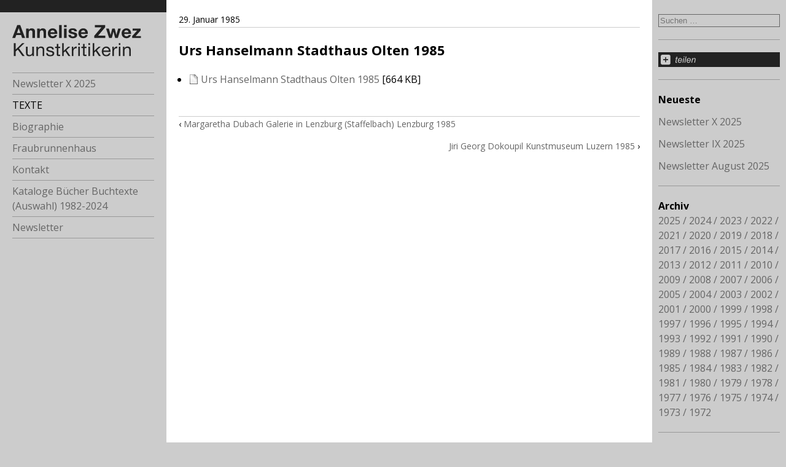

--- FILE ---
content_type: text/html; charset=UTF-8
request_url: https://annelisezwez.ch/1985/urs-hanselmann-stadthaus-olten-1985/
body_size: 7530
content:
<!DOCTYPE html>
<html lang="de">
  <head>
    <meta charset="UTF-8">
    <meta name="viewport" content="width=device-width">
    <title>Urs Hanselmann Stadthaus Olten 1985 | Annelise Zwez </title>
    <link rel="profile" href="http://gmpg.org/xfn/11">
    <link rel="pingback" href="https://annelisezwez.ch/xmlrpc.php">
      <!--[if lt IE 9]>
      <script src="https://annelisezwez.ch/wp-content/themes/annelisezwez/js/html5.js"></script>
      <![endif]-->
      <meta name='robots' content='max-image-preview:large' />
<link rel="alternate" type="application/rss+xml" title="Annelise Zwez &raquo; Feed" href="https://annelisezwez.ch/feed/" />
<link rel="alternate" type="application/rss+xml" title="Annelise Zwez &raquo; Kommentar-Feed" href="https://annelisezwez.ch/comments/feed/" />
<script type="text/javascript">
/* <![CDATA[ */
window._wpemojiSettings = {"baseUrl":"https:\/\/s.w.org\/images\/core\/emoji\/15.0.3\/72x72\/","ext":".png","svgUrl":"https:\/\/s.w.org\/images\/core\/emoji\/15.0.3\/svg\/","svgExt":".svg","source":{"concatemoji":"https:\/\/annelisezwez.ch\/wp-includes\/js\/wp-emoji-release.min.js?ver=68b891935e81d21fd7caa68328620425"}};
/*! This file is auto-generated */
!function(i,n){var o,s,e;function c(e){try{var t={supportTests:e,timestamp:(new Date).valueOf()};sessionStorage.setItem(o,JSON.stringify(t))}catch(e){}}function p(e,t,n){e.clearRect(0,0,e.canvas.width,e.canvas.height),e.fillText(t,0,0);var t=new Uint32Array(e.getImageData(0,0,e.canvas.width,e.canvas.height).data),r=(e.clearRect(0,0,e.canvas.width,e.canvas.height),e.fillText(n,0,0),new Uint32Array(e.getImageData(0,0,e.canvas.width,e.canvas.height).data));return t.every(function(e,t){return e===r[t]})}function u(e,t,n){switch(t){case"flag":return n(e,"\ud83c\udff3\ufe0f\u200d\u26a7\ufe0f","\ud83c\udff3\ufe0f\u200b\u26a7\ufe0f")?!1:!n(e,"\ud83c\uddfa\ud83c\uddf3","\ud83c\uddfa\u200b\ud83c\uddf3")&&!n(e,"\ud83c\udff4\udb40\udc67\udb40\udc62\udb40\udc65\udb40\udc6e\udb40\udc67\udb40\udc7f","\ud83c\udff4\u200b\udb40\udc67\u200b\udb40\udc62\u200b\udb40\udc65\u200b\udb40\udc6e\u200b\udb40\udc67\u200b\udb40\udc7f");case"emoji":return!n(e,"\ud83d\udc26\u200d\u2b1b","\ud83d\udc26\u200b\u2b1b")}return!1}function f(e,t,n){var r="undefined"!=typeof WorkerGlobalScope&&self instanceof WorkerGlobalScope?new OffscreenCanvas(300,150):i.createElement("canvas"),a=r.getContext("2d",{willReadFrequently:!0}),o=(a.textBaseline="top",a.font="600 32px Arial",{});return e.forEach(function(e){o[e]=t(a,e,n)}),o}function t(e){var t=i.createElement("script");t.src=e,t.defer=!0,i.head.appendChild(t)}"undefined"!=typeof Promise&&(o="wpEmojiSettingsSupports",s=["flag","emoji"],n.supports={everything:!0,everythingExceptFlag:!0},e=new Promise(function(e){i.addEventListener("DOMContentLoaded",e,{once:!0})}),new Promise(function(t){var n=function(){try{var e=JSON.parse(sessionStorage.getItem(o));if("object"==typeof e&&"number"==typeof e.timestamp&&(new Date).valueOf()<e.timestamp+604800&&"object"==typeof e.supportTests)return e.supportTests}catch(e){}return null}();if(!n){if("undefined"!=typeof Worker&&"undefined"!=typeof OffscreenCanvas&&"undefined"!=typeof URL&&URL.createObjectURL&&"undefined"!=typeof Blob)try{var e="postMessage("+f.toString()+"("+[JSON.stringify(s),u.toString(),p.toString()].join(",")+"));",r=new Blob([e],{type:"text/javascript"}),a=new Worker(URL.createObjectURL(r),{name:"wpTestEmojiSupports"});return void(a.onmessage=function(e){c(n=e.data),a.terminate(),t(n)})}catch(e){}c(n=f(s,u,p))}t(n)}).then(function(e){for(var t in e)n.supports[t]=e[t],n.supports.everything=n.supports.everything&&n.supports[t],"flag"!==t&&(n.supports.everythingExceptFlag=n.supports.everythingExceptFlag&&n.supports[t]);n.supports.everythingExceptFlag=n.supports.everythingExceptFlag&&!n.supports.flag,n.DOMReady=!1,n.readyCallback=function(){n.DOMReady=!0}}).then(function(){return e}).then(function(){var e;n.supports.everything||(n.readyCallback(),(e=n.source||{}).concatemoji?t(e.concatemoji):e.wpemoji&&e.twemoji&&(t(e.twemoji),t(e.wpemoji)))}))}((window,document),window._wpemojiSettings);
/* ]]> */
</script>
<link rel='stylesheet' id='mci-footnotes-jquery-tooltips-pagelayout-none-css' href='https://annelisezwez.ch/wp-content/plugins/footnotes/css/footnotes-jqttbrpl0.min.css?ver=2.7.3' type='text/css' media='all' />
<style id='wp-emoji-styles-inline-css' type='text/css'>

	img.wp-smiley, img.emoji {
		display: inline !important;
		border: none !important;
		box-shadow: none !important;
		height: 1em !important;
		width: 1em !important;
		margin: 0 0.07em !important;
		vertical-align: -0.1em !important;
		background: none !important;
		padding: 0 !important;
	}
</style>
<link rel='stylesheet' id='wp-block-library-css' href='https://annelisezwez.ch/wp-includes/css/dist/block-library/style.min.css?ver=68b891935e81d21fd7caa68328620425' type='text/css' media='all' />
<style id='classic-theme-styles-inline-css' type='text/css'>
/*! This file is auto-generated */
.wp-block-button__link{color:#fff;background-color:#32373c;border-radius:9999px;box-shadow:none;text-decoration:none;padding:calc(.667em + 2px) calc(1.333em + 2px);font-size:1.125em}.wp-block-file__button{background:#32373c;color:#fff;text-decoration:none}
</style>
<style id='global-styles-inline-css' type='text/css'>
:root{--wp--preset--aspect-ratio--square: 1;--wp--preset--aspect-ratio--4-3: 4/3;--wp--preset--aspect-ratio--3-4: 3/4;--wp--preset--aspect-ratio--3-2: 3/2;--wp--preset--aspect-ratio--2-3: 2/3;--wp--preset--aspect-ratio--16-9: 16/9;--wp--preset--aspect-ratio--9-16: 9/16;--wp--preset--color--black: #000000;--wp--preset--color--cyan-bluish-gray: #abb8c3;--wp--preset--color--white: #ffffff;--wp--preset--color--pale-pink: #f78da7;--wp--preset--color--vivid-red: #cf2e2e;--wp--preset--color--luminous-vivid-orange: #ff6900;--wp--preset--color--luminous-vivid-amber: #fcb900;--wp--preset--color--light-green-cyan: #7bdcb5;--wp--preset--color--vivid-green-cyan: #00d084;--wp--preset--color--pale-cyan-blue: #8ed1fc;--wp--preset--color--vivid-cyan-blue: #0693e3;--wp--preset--color--vivid-purple: #9b51e0;--wp--preset--gradient--vivid-cyan-blue-to-vivid-purple: linear-gradient(135deg,rgba(6,147,227,1) 0%,rgb(155,81,224) 100%);--wp--preset--gradient--light-green-cyan-to-vivid-green-cyan: linear-gradient(135deg,rgb(122,220,180) 0%,rgb(0,208,130) 100%);--wp--preset--gradient--luminous-vivid-amber-to-luminous-vivid-orange: linear-gradient(135deg,rgba(252,185,0,1) 0%,rgba(255,105,0,1) 100%);--wp--preset--gradient--luminous-vivid-orange-to-vivid-red: linear-gradient(135deg,rgba(255,105,0,1) 0%,rgb(207,46,46) 100%);--wp--preset--gradient--very-light-gray-to-cyan-bluish-gray: linear-gradient(135deg,rgb(238,238,238) 0%,rgb(169,184,195) 100%);--wp--preset--gradient--cool-to-warm-spectrum: linear-gradient(135deg,rgb(74,234,220) 0%,rgb(151,120,209) 20%,rgb(207,42,186) 40%,rgb(238,44,130) 60%,rgb(251,105,98) 80%,rgb(254,248,76) 100%);--wp--preset--gradient--blush-light-purple: linear-gradient(135deg,rgb(255,206,236) 0%,rgb(152,150,240) 100%);--wp--preset--gradient--blush-bordeaux: linear-gradient(135deg,rgb(254,205,165) 0%,rgb(254,45,45) 50%,rgb(107,0,62) 100%);--wp--preset--gradient--luminous-dusk: linear-gradient(135deg,rgb(255,203,112) 0%,rgb(199,81,192) 50%,rgb(65,88,208) 100%);--wp--preset--gradient--pale-ocean: linear-gradient(135deg,rgb(255,245,203) 0%,rgb(182,227,212) 50%,rgb(51,167,181) 100%);--wp--preset--gradient--electric-grass: linear-gradient(135deg,rgb(202,248,128) 0%,rgb(113,206,126) 100%);--wp--preset--gradient--midnight: linear-gradient(135deg,rgb(2,3,129) 0%,rgb(40,116,252) 100%);--wp--preset--font-size--small: 13px;--wp--preset--font-size--medium: 20px;--wp--preset--font-size--large: 36px;--wp--preset--font-size--x-large: 42px;--wp--preset--spacing--20: 0.44rem;--wp--preset--spacing--30: 0.67rem;--wp--preset--spacing--40: 1rem;--wp--preset--spacing--50: 1.5rem;--wp--preset--spacing--60: 2.25rem;--wp--preset--spacing--70: 3.38rem;--wp--preset--spacing--80: 5.06rem;--wp--preset--shadow--natural: 6px 6px 9px rgba(0, 0, 0, 0.2);--wp--preset--shadow--deep: 12px 12px 50px rgba(0, 0, 0, 0.4);--wp--preset--shadow--sharp: 6px 6px 0px rgba(0, 0, 0, 0.2);--wp--preset--shadow--outlined: 6px 6px 0px -3px rgba(255, 255, 255, 1), 6px 6px rgba(0, 0, 0, 1);--wp--preset--shadow--crisp: 6px 6px 0px rgba(0, 0, 0, 1);}:where(.is-layout-flex){gap: 0.5em;}:where(.is-layout-grid){gap: 0.5em;}body .is-layout-flex{display: flex;}.is-layout-flex{flex-wrap: wrap;align-items: center;}.is-layout-flex > :is(*, div){margin: 0;}body .is-layout-grid{display: grid;}.is-layout-grid > :is(*, div){margin: 0;}:where(.wp-block-columns.is-layout-flex){gap: 2em;}:where(.wp-block-columns.is-layout-grid){gap: 2em;}:where(.wp-block-post-template.is-layout-flex){gap: 1.25em;}:where(.wp-block-post-template.is-layout-grid){gap: 1.25em;}.has-black-color{color: var(--wp--preset--color--black) !important;}.has-cyan-bluish-gray-color{color: var(--wp--preset--color--cyan-bluish-gray) !important;}.has-white-color{color: var(--wp--preset--color--white) !important;}.has-pale-pink-color{color: var(--wp--preset--color--pale-pink) !important;}.has-vivid-red-color{color: var(--wp--preset--color--vivid-red) !important;}.has-luminous-vivid-orange-color{color: var(--wp--preset--color--luminous-vivid-orange) !important;}.has-luminous-vivid-amber-color{color: var(--wp--preset--color--luminous-vivid-amber) !important;}.has-light-green-cyan-color{color: var(--wp--preset--color--light-green-cyan) !important;}.has-vivid-green-cyan-color{color: var(--wp--preset--color--vivid-green-cyan) !important;}.has-pale-cyan-blue-color{color: var(--wp--preset--color--pale-cyan-blue) !important;}.has-vivid-cyan-blue-color{color: var(--wp--preset--color--vivid-cyan-blue) !important;}.has-vivid-purple-color{color: var(--wp--preset--color--vivid-purple) !important;}.has-black-background-color{background-color: var(--wp--preset--color--black) !important;}.has-cyan-bluish-gray-background-color{background-color: var(--wp--preset--color--cyan-bluish-gray) !important;}.has-white-background-color{background-color: var(--wp--preset--color--white) !important;}.has-pale-pink-background-color{background-color: var(--wp--preset--color--pale-pink) !important;}.has-vivid-red-background-color{background-color: var(--wp--preset--color--vivid-red) !important;}.has-luminous-vivid-orange-background-color{background-color: var(--wp--preset--color--luminous-vivid-orange) !important;}.has-luminous-vivid-amber-background-color{background-color: var(--wp--preset--color--luminous-vivid-amber) !important;}.has-light-green-cyan-background-color{background-color: var(--wp--preset--color--light-green-cyan) !important;}.has-vivid-green-cyan-background-color{background-color: var(--wp--preset--color--vivid-green-cyan) !important;}.has-pale-cyan-blue-background-color{background-color: var(--wp--preset--color--pale-cyan-blue) !important;}.has-vivid-cyan-blue-background-color{background-color: var(--wp--preset--color--vivid-cyan-blue) !important;}.has-vivid-purple-background-color{background-color: var(--wp--preset--color--vivid-purple) !important;}.has-black-border-color{border-color: var(--wp--preset--color--black) !important;}.has-cyan-bluish-gray-border-color{border-color: var(--wp--preset--color--cyan-bluish-gray) !important;}.has-white-border-color{border-color: var(--wp--preset--color--white) !important;}.has-pale-pink-border-color{border-color: var(--wp--preset--color--pale-pink) !important;}.has-vivid-red-border-color{border-color: var(--wp--preset--color--vivid-red) !important;}.has-luminous-vivid-orange-border-color{border-color: var(--wp--preset--color--luminous-vivid-orange) !important;}.has-luminous-vivid-amber-border-color{border-color: var(--wp--preset--color--luminous-vivid-amber) !important;}.has-light-green-cyan-border-color{border-color: var(--wp--preset--color--light-green-cyan) !important;}.has-vivid-green-cyan-border-color{border-color: var(--wp--preset--color--vivid-green-cyan) !important;}.has-pale-cyan-blue-border-color{border-color: var(--wp--preset--color--pale-cyan-blue) !important;}.has-vivid-cyan-blue-border-color{border-color: var(--wp--preset--color--vivid-cyan-blue) !important;}.has-vivid-purple-border-color{border-color: var(--wp--preset--color--vivid-purple) !important;}.has-vivid-cyan-blue-to-vivid-purple-gradient-background{background: var(--wp--preset--gradient--vivid-cyan-blue-to-vivid-purple) !important;}.has-light-green-cyan-to-vivid-green-cyan-gradient-background{background: var(--wp--preset--gradient--light-green-cyan-to-vivid-green-cyan) !important;}.has-luminous-vivid-amber-to-luminous-vivid-orange-gradient-background{background: var(--wp--preset--gradient--luminous-vivid-amber-to-luminous-vivid-orange) !important;}.has-luminous-vivid-orange-to-vivid-red-gradient-background{background: var(--wp--preset--gradient--luminous-vivid-orange-to-vivid-red) !important;}.has-very-light-gray-to-cyan-bluish-gray-gradient-background{background: var(--wp--preset--gradient--very-light-gray-to-cyan-bluish-gray) !important;}.has-cool-to-warm-spectrum-gradient-background{background: var(--wp--preset--gradient--cool-to-warm-spectrum) !important;}.has-blush-light-purple-gradient-background{background: var(--wp--preset--gradient--blush-light-purple) !important;}.has-blush-bordeaux-gradient-background{background: var(--wp--preset--gradient--blush-bordeaux) !important;}.has-luminous-dusk-gradient-background{background: var(--wp--preset--gradient--luminous-dusk) !important;}.has-pale-ocean-gradient-background{background: var(--wp--preset--gradient--pale-ocean) !important;}.has-electric-grass-gradient-background{background: var(--wp--preset--gradient--electric-grass) !important;}.has-midnight-gradient-background{background: var(--wp--preset--gradient--midnight) !important;}.has-small-font-size{font-size: var(--wp--preset--font-size--small) !important;}.has-medium-font-size{font-size: var(--wp--preset--font-size--medium) !important;}.has-large-font-size{font-size: var(--wp--preset--font-size--large) !important;}.has-x-large-font-size{font-size: var(--wp--preset--font-size--x-large) !important;}
:where(.wp-block-post-template.is-layout-flex){gap: 1.25em;}:where(.wp-block-post-template.is-layout-grid){gap: 1.25em;}
:where(.wp-block-columns.is-layout-flex){gap: 2em;}:where(.wp-block-columns.is-layout-grid){gap: 2em;}
:root :where(.wp-block-pullquote){font-size: 1.5em;line-height: 1.6;}
</style>
<link rel='stylesheet' id='responsive-lightbox-prettyphoto-css' href='https://annelisezwez.ch/wp-content/plugins/responsive-lightbox/assets/prettyphoto/prettyPhoto.min.css?ver=3.1.6' type='text/css' media='all' />
<link rel='stylesheet' id='annelisezwez-style-css' href='https://annelisezwez.ch/wp-content/themes/annelisezwez/main.css?ver=68b891935e81d21fd7caa68328620425' type='text/css' media='all' />
<link rel='stylesheet' id='annelisezwez-iconfont-css' href='https://annelisezwez.ch/wp-content/themes/annelisezwez/css/gff.css?ver=68b891935e81d21fd7caa68328620425' type='text/css' media='all' />
<link rel='stylesheet' id='annelisezwez-iconfont-animation-css' href='https://annelisezwez.ch/wp-content/themes/annelisezwez/css/animation.css?ver=68b891935e81d21fd7caa68328620425' type='text/css' media='all' />
<link rel='stylesheet' id='newsletter-css' href='https://annelisezwez.ch/wp-content/plugins/newsletter/style.css?ver=9.0.7' type='text/css' media='all' />
<script type="text/javascript" src="https://annelisezwez.ch/wp-includes/js/jquery/jquery.min.js?ver=3.7.1" id="jquery-core-js"></script>
<script type="text/javascript" src="https://annelisezwez.ch/wp-includes/js/jquery/jquery-migrate.min.js?ver=3.4.1" id="jquery-migrate-js"></script>
<script type="text/javascript" src="https://annelisezwez.ch/wp-content/plugins/footnotes/js/jquery.tools.min.js?ver=1.2.7.redacted.2" id="mci-footnotes-jquery-tools-js"></script>
<script type="text/javascript" src="https://annelisezwez.ch/wp-content/plugins/responsive-lightbox/assets/infinitescroll/infinite-scroll.pkgd.min.js?ver=4.0.1" id="responsive-lightbox-infinite-scroll-js"></script>
<link rel="https://api.w.org/" href="https://annelisezwez.ch/wp-json/" /><link rel="alternate" title="JSON" type="application/json" href="https://annelisezwez.ch/wp-json/wp/v2/posts/3113" /><link rel="EditURI" type="application/rsd+xml" title="RSD" href="https://annelisezwez.ch/xmlrpc.php?rsd" />

<link rel="canonical" href="https://annelisezwez.ch/1985/urs-hanselmann-stadthaus-olten-1985/" />
<link rel='shortlink' href='https://annelisezwez.ch/?p=3113' />
<link rel="alternate" title="oEmbed (JSON)" type="application/json+oembed" href="https://annelisezwez.ch/wp-json/oembed/1.0/embed?url=https%3A%2F%2Fannelisezwez.ch%2F1985%2Furs-hanselmann-stadthaus-olten-1985%2F" />
<link rel="alternate" title="oEmbed (XML)" type="text/xml+oembed" href="https://annelisezwez.ch/wp-json/oembed/1.0/embed?url=https%3A%2F%2Fannelisezwez.ch%2F1985%2Furs-hanselmann-stadthaus-olten-1985%2F&#038;format=xml" />
		<style type="text/css" id="wp-custom-css">
			div.tnp-subscription, form.tnp-subscription, form.tnp-profile {
	max-width: inherit;
}
		</style>
		
<style type="text/css" media="all">
.footnotes_reference_container {margin-top: 24px !important; margin-bottom: 0px !important;}
.footnote_container_prepare > p {border-bottom: 1px solid #aaaaaa !important;}
.footnote_tooltip { font-size: 13px !important; color: #000000 !important; background-color: #ffffff !important; border-width: 1px !important; border-style: solid !important; border-color: #cccc99 !important; -webkit-box-shadow: 2px 2px 11px #666666; -moz-box-shadow: 2px 2px 11px #666666; box-shadow: 2px 2px 11px #666666; max-width: 450px !important;}


</style>
  </head>

  <body class="post-template-default single single-post postid-3113 single-format-standard">


    <div id="page">

        <div id="column-navigation">
            <a id="logo-home" href="https://annelisezwez.ch/" rel="home">
                <img src="https://annelisezwez.ch/wp-content/themes/annelisezwez/images/Logo.svg"/>
            </a>

            <div class="menu-toggle-search-widget">
                <i class="icon-menu-1 menu-toggle"></i>
                <form role="search" method="get" class="search-form" action="https://annelisezwez.ch/">
				<label>
					<span class="screen-reader-text">Suche nach:</span>
					<input type="search" class="search-field" placeholder="Suchen …" value="" name="s" />
				</label>
				<input type="submit" class="search-submit" value="Suchen" />
			</form>            </div>

            <nav>
                <div class="menu-hauptmenue-container"><ul id="menu-hauptmenue" class="nav-menu"><li id="menu-item-29" class="menu-item menu-item-type-post_type menu-item-object-page menu-item-home menu-item-29"><a href="https://annelisezwez.ch/">Newsletter X 2025</a></li>
<li id="menu-item-31" class="menu-item menu-item-type-post_type menu-item-object-page current_page_parent menu-item-31"><a href="https://annelisezwez.ch/texte/">TEXTE</a></li>
<li id="menu-item-34" class="menu-item menu-item-type-post_type menu-item-object-page menu-item-has-children menu-item-34"><a href="https://annelisezwez.ch/biographie/">Biographie</a>
<ul class="sub-menu">
	<li id="menu-item-2320" class="menu-item menu-item-type-post_type menu-item-object-page menu-item-2320"><a href="https://annelisezwez.ch/biographie/eckdaten-beruflich/">Eckdaten beruflich</a></li>
	<li id="menu-item-2329" class="menu-item menu-item-type-post_type menu-item-object-page menu-item-2329"><a href="https://annelisezwez.ch/biographie/die-kunstkritikerin/">Die Kunstkritikerin</a></li>
	<li id="menu-item-2376" class="menu-item menu-item-type-post_type menu-item-object-page menu-item-2376"><a href="https://annelisezwez.ch/biographie/der-lauf-des-lebens/">Der Lauf des Lebens</a></li>
</ul>
</li>
<li id="menu-item-4564" class="menu-item menu-item-type-post_type menu-item-object-page menu-item-has-children menu-item-4564"><a href="https://annelisezwez.ch/fraubrunnenhaus/">Fraubrunnenhaus</a>
<ul class="sub-menu">
	<li id="menu-item-2339" class="menu-item menu-item-type-post_type menu-item-object-page menu-item-2339"><a href="https://annelisezwez.ch/fraubrunnenhaus/pfahlbaumuseum/">Pfahlbaumuseum</a></li>
	<li id="menu-item-12392" class="menu-item menu-item-type-post_type menu-item-object-page menu-item-12392"><a href="https://annelisezwez.ch/fraubrunnenhaus/fuehrung-durch-das-museum/">Führung durch das Museum</a></li>
	<li id="menu-item-2349" class="menu-item menu-item-type-post_type menu-item-object-page menu-item-2349"><a href="https://annelisezwez.ch/fraubrunnenhaus/bewohnerinnen/">BewohnerInnen vom 15. zum 21. Jahrhundert</a></li>
</ul>
</li>
<li id="menu-item-4926" class="menu-item menu-item-type-post_type menu-item-object-page menu-item-4926"><a href="https://annelisezwez.ch/kontakt/">Kontakt</a></li>
<li id="menu-item-7652" class="menu-item menu-item-type-post_type menu-item-object-page menu-item-7652"><a href="https://annelisezwez.ch/kataloge-buecher-buchtexte-auswahl-1982-2021/">Kataloge Bücher Buchtexte (Auswahl) 1982-2024</a></li>
<li id="menu-item-11784" class="menu-item menu-item-type-post_type menu-item-object-page menu-item-11784"><a href="https://annelisezwez.ch/newsletter/">Newsletter</a></li>
</ul></div>            </nav>

            <div id="widgets-A">
    <aside id="azw_addthis_widget-3" class="widget widget_azw_addthis_widget">    <!-- AddThis Button BEGIN -->
    <a class="addthis_button"
       href="//www.addthis.com/bookmark.php?v=250&amp;pubid=ra-54b435997c48ffa6"><img
            src="https://annelisezwez.ch/wp-content/plugins/azw/share.svg" alt="Bookmark and Share" style="border:0"
            height="30" width="250"></a>
    <script tabindex="1000" type="text/javascript"
            src="//s7.addthis.com/js/250/addthis_widget.js#pubid=ra-54b435997c48ffa6"></script>
    <!-- AddThis Button END -->
    </aside>
		<aside id="recent-posts-4" class="widget widget_recent_entries">
		<h1 class="widget-title">Neueste</h1>
		<ul>
											<li>
					<a href="https://annelisezwez.ch/2025/newsletter-x-2025/">Newsletter X 2025</a>
									</li>
											<li>
					<a href="https://annelisezwez.ch/2025/newsletter-ix-2025/">Newsletter IX 2025</a>
									</li>
											<li>
					<a href="https://annelisezwez.ch/2025/newsletter-august-2025/">Newsletter August 2025</a>
									</li>
					</ul>

		</aside><aside id="annual_archive_widget-3" class="widget Annual_Archive_Widget"><h1 class="widget-title">Archiv</h1>		<ul>
			<li><a href='https://annelisezwez.ch/2025/'>2025</a></li>
	<li><a href='https://annelisezwez.ch/2024/'>2024</a></li>
	<li><a href='https://annelisezwez.ch/2023/'>2023</a></li>
	<li><a href='https://annelisezwez.ch/2022/'>2022</a></li>
	<li><a href='https://annelisezwez.ch/2021/'>2021</a></li>
	<li><a href='https://annelisezwez.ch/2020/'>2020</a></li>
	<li><a href='https://annelisezwez.ch/2019/'>2019</a></li>
	<li><a href='https://annelisezwez.ch/2018/'>2018</a></li>
	<li><a href='https://annelisezwez.ch/2017/'>2017</a></li>
	<li><a href='https://annelisezwez.ch/2016/'>2016</a></li>
	<li><a href='https://annelisezwez.ch/2015/'>2015</a></li>
	<li><a href='https://annelisezwez.ch/2014/'>2014</a></li>
	<li><a href='https://annelisezwez.ch/2013/'>2013</a></li>
	<li><a href='https://annelisezwez.ch/2012/'>2012</a></li>
	<li><a href='https://annelisezwez.ch/2011/'>2011</a></li>
	<li><a href='https://annelisezwez.ch/2010/'>2010</a></li>
	<li><a href='https://annelisezwez.ch/2009/'>2009</a></li>
	<li><a href='https://annelisezwez.ch/2008/'>2008</a></li>
	<li><a href='https://annelisezwez.ch/2007/'>2007</a></li>
	<li><a href='https://annelisezwez.ch/2006/'>2006</a></li>
	<li><a href='https://annelisezwez.ch/2005/'>2005</a></li>
	<li><a href='https://annelisezwez.ch/2004/'>2004</a></li>
	<li><a href='https://annelisezwez.ch/2003/'>2003</a></li>
	<li><a href='https://annelisezwez.ch/2002/'>2002</a></li>
	<li><a href='https://annelisezwez.ch/2001/'>2001</a></li>
	<li><a href='https://annelisezwez.ch/2000/'>2000</a></li>
	<li><a href='https://annelisezwez.ch/1999/'>1999</a></li>
	<li><a href='https://annelisezwez.ch/1998/'>1998</a></li>
	<li><a href='https://annelisezwez.ch/1997/'>1997</a></li>
	<li><a href='https://annelisezwez.ch/1996/'>1996</a></li>
	<li><a href='https://annelisezwez.ch/1995/'>1995</a></li>
	<li><a href='https://annelisezwez.ch/1994/'>1994</a></li>
	<li><a href='https://annelisezwez.ch/1993/'>1993</a></li>
	<li><a href='https://annelisezwez.ch/1992/'>1992</a></li>
	<li><a href='https://annelisezwez.ch/1991/'>1991</a></li>
	<li><a href='https://annelisezwez.ch/1990/'>1990</a></li>
	<li><a href='https://annelisezwez.ch/1989/'>1989</a></li>
	<li><a href='https://annelisezwez.ch/1988/'>1988</a></li>
	<li><a href='https://annelisezwez.ch/1987/'>1987</a></li>
	<li><a href='https://annelisezwez.ch/1986/'>1986</a></li>
	<li><a href='https://annelisezwez.ch/1985/'>1985</a></li>
	<li><a href='https://annelisezwez.ch/1984/'>1984</a></li>
	<li><a href='https://annelisezwez.ch/1983/'>1983</a></li>
	<li><a href='https://annelisezwez.ch/1982/'>1982</a></li>
	<li><a href='https://annelisezwez.ch/1981/'>1981</a></li>
	<li><a href='https://annelisezwez.ch/1980/'>1980</a></li>
	<li><a href='https://annelisezwez.ch/1979/'>1979</a></li>
	<li><a href='https://annelisezwez.ch/1978/'>1978</a></li>
	<li><a href='https://annelisezwez.ch/1977/'>1977</a></li>
	<li><a href='https://annelisezwez.ch/1976/'>1976</a></li>
	<li><a href='https://annelisezwez.ch/1975/'>1975</a></li>
	<li><a href='https://annelisezwez.ch/1974/'>1974</a></li>
	<li><a href='https://annelisezwez.ch/1973/'>1973</a></li>
	<li><a href='https://annelisezwez.ch/1972/'>1972</a></li>
		</ul>
		</aside><aside id="picks_widget-4" class="widget widget_picks_widget"><h1 class="widget-title">Herausgegriffen</h1><ul><li><a href="https://annelisezwez.ch?s=Daniel+Spoerri" title="Daniel Spoerri">Daniel Spoerri</a></li><li><a href="https://annelisezwez.ch?s=Marina+Abramovic" title="Marina Abramovic">Marina Abramovic</a></li><li><a href="https://annelisezwez.ch?s=Ren%C3%A9+Z%C3%A4ch" title="René Zäch">René Zäch</a></li><li><a href="https://annelisezwez.ch?s=Magdalena+Abakanowicz" title="Magdalena Abakanowicz">Magdalena Abakanowicz</a></li><li><a href="https://annelisezwez.ch?s=Roman+Signer" title="Signer Roman">Signer Roman</a></li></ul></aside></div>

        </div>

        <div id="column-content">

            
    <article id="post-3113" class="post-3113 post type-post status-publish format-standard hentry category-allgemein">
        <header class="entry-header">
            <p class="entry-date"><time datetime="1985-01-29T00:00:00+01:00">29. Januar 1985</time></p>        </header>

        <div class="entry-content">
            <h1>Urs Hanselmann Stadthaus Olten 1985</h1>
        <ul>
                                    <li><a href="https://annelisezwez.ch/wp-content/uploads/Urs_Hanselmann_Stadthaus_Olten_1985.pdf" target="_blank" class="file">Urs Hanselmann Stadthaus Olten 1985</a> [664 KB]</li>
                        </li>
                            </ul>
    
            <div class="post-hopper">
            <div class="post-prev">&lsaquo; <a href="https://annelisezwez.ch/1985/margaretha-dubach-lenzburg-1985/" rel="prev">Margaretha Dubach Galerie in Lenzburg (Staffelbach) Lenzburg 1985</a></div>
            <div class="post-next"><a href="https://annelisezwez.ch/1985/jiri-georg-dokoupil-luzern-1985/" rel="next">Jiri Georg Dokoupil Kunstmuseum Luzern 1985</a> &rsaquo;</div>
        </div>
    
        </div>
    </article>

        </div>

        <div id="column-aside">
            <aside id="search-3" class="widget widget_search"><form role="search" method="get" class="search-form" action="https://annelisezwez.ch/">
				<label>
					<span class="screen-reader-text">Suche nach:</span>
					<input type="search" class="search-field" placeholder="Suchen …" value="" name="s" />
				</label>
				<input type="submit" class="search-submit" value="Suchen" />
			</form></aside><aside id="azw_addthis_widget-2" class="widget widget_azw_addthis_widget">    <!-- AddThis Button BEGIN -->
    <a class="addthis_button"
       href="//www.addthis.com/bookmark.php?v=250&amp;pubid=ra-54b435997c48ffa6"><img
            src="https://annelisezwez.ch/wp-content/plugins/azw/share.svg" alt="Bookmark and Share" style="border:0"
            height="30" width="250"></a>
    <script tabindex="1000" type="text/javascript"
            src="//s7.addthis.com/js/250/addthis_widget.js#pubid=ra-54b435997c48ffa6"></script>
    <!-- AddThis Button END -->
    </aside>
		<aside id="recent-posts-3" class="widget widget_recent_entries">
		<h1 class="widget-title">Neueste</h1>
		<ul>
											<li>
					<a href="https://annelisezwez.ch/2025/newsletter-x-2025/">Newsletter X 2025</a>
									</li>
											<li>
					<a href="https://annelisezwez.ch/2025/newsletter-ix-2025/">Newsletter IX 2025</a>
									</li>
											<li>
					<a href="https://annelisezwez.ch/2025/newsletter-august-2025/">Newsletter August 2025</a>
									</li>
					</ul>

		</aside><aside id="annual_archive_widget-2" class="widget Annual_Archive_Widget"><h1 class="widget-title">Archiv</h1>		<ul>
			<li><a href='https://annelisezwez.ch/2025/'>2025</a></li>
	<li><a href='https://annelisezwez.ch/2024/'>2024</a></li>
	<li><a href='https://annelisezwez.ch/2023/'>2023</a></li>
	<li><a href='https://annelisezwez.ch/2022/'>2022</a></li>
	<li><a href='https://annelisezwez.ch/2021/'>2021</a></li>
	<li><a href='https://annelisezwez.ch/2020/'>2020</a></li>
	<li><a href='https://annelisezwez.ch/2019/'>2019</a></li>
	<li><a href='https://annelisezwez.ch/2018/'>2018</a></li>
	<li><a href='https://annelisezwez.ch/2017/'>2017</a></li>
	<li><a href='https://annelisezwez.ch/2016/'>2016</a></li>
	<li><a href='https://annelisezwez.ch/2015/'>2015</a></li>
	<li><a href='https://annelisezwez.ch/2014/'>2014</a></li>
	<li><a href='https://annelisezwez.ch/2013/'>2013</a></li>
	<li><a href='https://annelisezwez.ch/2012/'>2012</a></li>
	<li><a href='https://annelisezwez.ch/2011/'>2011</a></li>
	<li><a href='https://annelisezwez.ch/2010/'>2010</a></li>
	<li><a href='https://annelisezwez.ch/2009/'>2009</a></li>
	<li><a href='https://annelisezwez.ch/2008/'>2008</a></li>
	<li><a href='https://annelisezwez.ch/2007/'>2007</a></li>
	<li><a href='https://annelisezwez.ch/2006/'>2006</a></li>
	<li><a href='https://annelisezwez.ch/2005/'>2005</a></li>
	<li><a href='https://annelisezwez.ch/2004/'>2004</a></li>
	<li><a href='https://annelisezwez.ch/2003/'>2003</a></li>
	<li><a href='https://annelisezwez.ch/2002/'>2002</a></li>
	<li><a href='https://annelisezwez.ch/2001/'>2001</a></li>
	<li><a href='https://annelisezwez.ch/2000/'>2000</a></li>
	<li><a href='https://annelisezwez.ch/1999/'>1999</a></li>
	<li><a href='https://annelisezwez.ch/1998/'>1998</a></li>
	<li><a href='https://annelisezwez.ch/1997/'>1997</a></li>
	<li><a href='https://annelisezwez.ch/1996/'>1996</a></li>
	<li><a href='https://annelisezwez.ch/1995/'>1995</a></li>
	<li><a href='https://annelisezwez.ch/1994/'>1994</a></li>
	<li><a href='https://annelisezwez.ch/1993/'>1993</a></li>
	<li><a href='https://annelisezwez.ch/1992/'>1992</a></li>
	<li><a href='https://annelisezwez.ch/1991/'>1991</a></li>
	<li><a href='https://annelisezwez.ch/1990/'>1990</a></li>
	<li><a href='https://annelisezwez.ch/1989/'>1989</a></li>
	<li><a href='https://annelisezwez.ch/1988/'>1988</a></li>
	<li><a href='https://annelisezwez.ch/1987/'>1987</a></li>
	<li><a href='https://annelisezwez.ch/1986/'>1986</a></li>
	<li><a href='https://annelisezwez.ch/1985/'>1985</a></li>
	<li><a href='https://annelisezwez.ch/1984/'>1984</a></li>
	<li><a href='https://annelisezwez.ch/1983/'>1983</a></li>
	<li><a href='https://annelisezwez.ch/1982/'>1982</a></li>
	<li><a href='https://annelisezwez.ch/1981/'>1981</a></li>
	<li><a href='https://annelisezwez.ch/1980/'>1980</a></li>
	<li><a href='https://annelisezwez.ch/1979/'>1979</a></li>
	<li><a href='https://annelisezwez.ch/1978/'>1978</a></li>
	<li><a href='https://annelisezwez.ch/1977/'>1977</a></li>
	<li><a href='https://annelisezwez.ch/1976/'>1976</a></li>
	<li><a href='https://annelisezwez.ch/1975/'>1975</a></li>
	<li><a href='https://annelisezwez.ch/1974/'>1974</a></li>
	<li><a href='https://annelisezwez.ch/1973/'>1973</a></li>
	<li><a href='https://annelisezwez.ch/1972/'>1972</a></li>
		</ul>
		</aside><aside id="picks_widget-3" class="widget widget_picks_widget"><h1 class="widget-title">Herausgegriffen</h1><ul><li><a href="https://annelisezwez.ch?s=Daniel+Spoerri" title="Daniel Spoerri">Daniel Spoerri</a></li><li><a href="https://annelisezwez.ch?s=Marina+Abramovic" title="Marina Abramovic">Marina Abramovic</a></li><li><a href="https://annelisezwez.ch?s=Ren%C3%A9+Z%C3%A4ch" title="René Zäch">René Zäch</a></li><li><a href="https://annelisezwez.ch?s=Magdalena+Abakanowicz" title="Magdalena Abakanowicz">Magdalena Abakanowicz</a></li><li><a href="https://annelisezwez.ch?s=Roman+Signer" title="Signer Roman">Signer Roman</a></li></ul></aside>    </div><!-- #secondary -->

    </div>

    <div id="mobile-footer">
            <!-- AddThis Button BEGIN -->
    <a class="addthis_button"
       href="//www.addthis.com/bookmark.php?v=250&amp;pubid=ra-54b435997c48ffa6"><img
            src="https://annelisezwez.ch/wp-content/plugins/azw/share.svg" alt="Bookmark and Share" style="border:0"
            height="30" width="250"></a>
    <script tabindex="1000" type="text/javascript"
            src="//s7.addthis.com/js/250/addthis_widget.js#pubid=ra-54b435997c48ffa6"></script>
    <!-- AddThis Button END -->
        </div>

    <script>
        (function (i, s, o, g, r, a, m) {
            i['GoogleAnalyticsObject'] = r;
            i[r] = i[r] || function () {
                (i[r].q = i[r].q || []).push(arguments)
            }, i[r].l = 1 * new Date();
            a = s.createElement(o),
                m = s.getElementsByTagName(o)[0];
            a.async = 1;
            a.src = g;
            m.parentNode.insertBefore(a, m)
        })(window, document, 'script', '//www.google-analytics.com/analytics.js', 'ga');

        ga('create', 'UA-58742564-1', 'auto');
        ga('send', 'pageview');

    </script>

	<!-- Google tag (gtag.js) -->
	<script async src="https://www.googletagmanager.com/gtag/js?id=G-9LS3P2KPJJ"></script>
	<script>
		window.dataLayer = window.dataLayer || [];
		function gtag(){dataLayer.push(arguments);}
		gtag('js', new Date());
		gtag('config', 'G-9LS3P2KPJJ');
	</script>

<script type="text/javascript" src="https://annelisezwez.ch/wp-includes/js/jquery/ui/core.min.js?ver=1.13.3" id="jquery-ui-core-js"></script>
<script type="text/javascript" src="https://annelisezwez.ch/wp-includes/js/jquery/ui/tooltip.min.js?ver=1.13.3" id="jquery-ui-tooltip-js"></script>
<script type="text/javascript" src="https://annelisezwez.ch/wp-content/plugins/responsive-lightbox/assets/prettyphoto/jquery.prettyPhoto.min.js?ver=3.1.6" id="responsive-lightbox-prettyphoto-js"></script>
<script type="text/javascript" src="https://annelisezwez.ch/wp-includes/js/underscore.min.js?ver=1.13.4" id="underscore-js"></script>
<script type="text/javascript" id="responsive-lightbox-js-before">
/* <![CDATA[ */
var rlArgs = {"script":"prettyphoto","selector":"lightbox","customEvents":"","activeGalleries":true,"animationSpeed":"normal","slideshow":false,"slideshowDelay":5000,"slideshowAutoplay":false,"opacity":"0.75","showTitle":true,"allowResize":true,"allowExpand":true,"width":1080,"height":720,"separator":"\/","theme":"pp_default","horizontalPadding":20,"hideFlash":false,"wmode":"opaque","videoAutoplay":false,"modal":false,"deeplinking":false,"overlayGallery":true,"keyboardShortcuts":true,"social":false,"woocommerce_gallery":false,"ajaxurl":"https:\/\/annelisezwez.ch\/wp-admin\/admin-ajax.php","nonce":"af7ddeab73","preview":false,"postId":3113,"scriptExtension":false};
/* ]]> */
</script>
<script type="text/javascript" src="https://annelisezwez.ch/wp-content/plugins/responsive-lightbox/js/front.js?ver=2.5.3" id="responsive-lightbox-js"></script>
<script type="text/javascript" src="https://annelisezwez.ch/wp-content/themes/annelisezwez/js/main.js?ver=20141212" id="annelisezwez-script-js"></script>
<script type="text/javascript" id="newsletter-js-extra">
/* <![CDATA[ */
var newsletter_data = {"action_url":"https:\/\/annelisezwez.ch\/wp-admin\/admin-ajax.php"};
/* ]]> */
</script>
<script type="text/javascript" src="https://annelisezwez.ch/wp-content/plugins/newsletter/main.js?ver=9.0.7" id="newsletter-js"></script>
</body>
</html>

--- FILE ---
content_type: text/css
request_url: https://annelisezwez.ch/wp-content/themes/annelisezwez/main.css?ver=68b891935e81d21fd7caa68328620425
body_size: 1849
content:
@import url(https://fonts.googleapis.com/css?family=Open+Sans:400italic,700italic,400,700);html,body,div,span,applet,object,iframe,h1,h2,h3,h4,h5,h6,p,blockquote,pre,a,abbr,acronym,address,big,cite,code,del,dfn,em,img,ins,kbd,q,s,samp,small,strike,strong,sub,sup,tt,var,b,u,i,center,dl,dt,dd,ol,ul,li,fieldset,form,label,legend,table,caption,tbody,tfoot,thead,tr,th,td,article,aside,canvas,details,embed,figure,figcaption,footer,header,hgroup,menu,nav,output,ruby,section,summary,time,mark,audio,video{margin:0;padding:0;border:0;font:inherit;font-size:100%;vertical-align:baseline}html{line-height:1}ol,ul{list-style:none}table{border-collapse:collapse;border-spacing:0}caption,th,td{text-align:left;font-weight:normal;vertical-align:middle}q,blockquote{quotes:none}q:before,q:after,blockquote:before,blockquote:after{content:"";content:none}a img{border:none}article,aside,details,figcaption,figure,footer,header,hgroup,main,menu,nav,section,summary{display:block}*{-moz-box-sizing:border-box;-webkit-box-sizing:border-box;box-sizing:border-box}html{overflow-y:scroll}body{font-family:'Open Sans', arial, sans-serif;font-size:16px;line-height:24px;color:#000;background-color:#ccc}img{max-width:100%;height:auto}figure{display:block;overflow:hidden;*zoom:1}figure a,figure img{display:block;max-width:100%}figure figcaption{margin-top:2px;font-size:12px;line-height:16px;max-width:100%}a{color:#666;text-decoration:none}a:hover{color:#000}hr{clear:both;display:block;height:1px;border:0;border-top:1px solid #666;margin:12px 0;padding:0}p+hr{margin-top:-12px}.screen-reader-text{position:absolute;left:-10000px;top:auto;width:1px;height:1px;overflow:hidden}.search-form label span{float:left}.search-form input{width:100%;padding:2px;background-color:transparent;border:1px solid #666}.search-form .search-submit{display:none}#page{width:100%}#logo-home{display:block;max-width:250px;padding:20px 20px 20px 20px}.menu-toggle-search-widget{padding:0px 20px 20px 20px}.menu-toggle-search-widget .search-form{width:80%;float:right}.menu-toggle{cursor:pointer;background:#666;color:#ccc;border-radius:50%;width:30px;height:30px;line-height:28px;font-size:28px}.menu-toggle:hover{background-color:#000}nav{display:none;padding-bottom:20px}#mobile-footer{position:fixed;bottom:0;left:0;right:0;background-color:#ccc;padding:10px 20px}#column-navigation:before{display:block;content:"\00a0";overflow:hidden;width:100%;height:20px;background-color:#222}.nav-menu{padding:0 20px}.nav-menu li{border-bottom:1px solid #999}.nav-menu li:first-child{border-top:1px solid #999}.nav-menu a{display:block;padding:5px 0}.nav-menu .current-menu-item>a,.nav-menu .current_page_parent>a{color:#000}.sub-menu li{border-bottom:none}.sub-menu li:first-child{border-top:none}.sub-menu li:last-child{margin-bottom:3px}.sub-menu a{padding-left:20px}.current-page-ancestor .sub-menu,.current_page_item .sub-menu{display:block}.footnote_plugin_tooltip_text{color:#666;font-size:0.7em;top:-0.5em !important}nav.pagination{display:block}nav.pagination .nav-links{text-align:center}nav.pagination .page-numbers{padding-left:5px;padding-right:5px}nav.pagination .prev,nav.pagination .next{padding-left:0;padding-right:0;display:block}nav.pagination .prev{float:left}nav.pagination .next{float:right}.post-hopper{font-size:14px;margin-top:48px;margin-bottom:24px;border-top:1px solid #ccc;overflow:hidden;*zoom:1}.post-hopper .post-prev{float:left;padding-bottom:12px}.post-hopper .post-next{float:right;padding-bottom:12px}.file{background-image:url('images/file.png?1421420640');background-size:16px;background-repeat:no-repeat;background-position:center left;padding-left:20px}#column-content{background-color:#fff;padding:20px}#column-content h1{font-weight:bold;font-size:22px;line-height:24px;margin-bottom:24px}#column-content h2{font-weight:bold;font-size:19px;line-height:24px;margin-bottom:24px}#column-content h3{font-weight:bold;font-size:16px;line-height:24px}#column-content p{margin-bottom:24px}#column-content h1+.entry-date,#column-content h2+.entry-date{margin-top:-24px}#column-content ul{list-style:disc;padding-left:1em}#column-content ÔÇï .size-large{max-width:100%}#column-content .size-medium{max-width:300px}#column-content .size-thumbnail{max-width:200px}#column-content .alignnone{float:none}#column-content .alignleft{float:left;margin-right:10px}#column-content .alignright{float:right;margin-left:10px}#column-content .alignnone,#column-content .alignleft,#column-content .alignright{margin-bottom:10px}#column-content .posts-list{list-style:none;padding-left:0}#column-content .posts-list li{border-bottom:1px solid #ccc;padding-top:12px;padding-bottom:12px}#column-content .posts-list li:first-child{padding-top:0px}#column-content .posts-list li:last-child{border-bottom:none}#column-content .posts-list li p:last-child{margin-bottom:0}#column-content .posts-list li>a{display:block}.entry-header .entry-date{font-size:14px;border-bottom:1px solid #ccc}@media screen and (max-width: 450px){#column-content .size-thumbnail.alignleft{display:block;float:none;margin-right:0}#column-content .size-thumbnail.alignright{display:block;float:none;margin-left:0}}@media screen and (max-width: 550px){#column-content .size-medium.alignleft{display:block;float:none;margin-right:0}#column-content .size-medium.alignright{display:block;float:none;margin-left:0}}@media screen and (min-width: 600px) and (max-width: 808.8235294118px){#column-content .size-medium.alignleft{display:block;float:none;margin-right:0}#column-content .size-medium.alignright{display:block;float:none;margin-left:0}}@media screen and (min-width: 1000px) and (max-width: 1051.7799352751px){#column-content .size-medium.alignleft{display:block;float:none;margin-right:0}#column-content .size-medium.alignright{display:block;float:none;margin-left:0}}#column-navigation,#column-aside{background-color:#ccc}#widgets-A{display:none}#column-aside{padding-left:10px;padding-right:10px;line-height:24px;margin-bottom:50px}h1.widget-title{margin:0;padding:0;font-weight:bold}.widget{padding-top:20px;padding-bottom:20px;border-bottom:1px solid #999}.widget li{margin-top:12px}.Annual_Archive_Widget li{display:inline-block;margin-top:0}.Annual_Archive_Widget li:after{color:#666;content:" /"}.Annual_Archive_Widget li:last-child:after{content:"";display:none;visibility:hidden}a.addthis_button{display:block;overflow:hidden;*zoom:1}a.addthis_button img{display:block}@media screen and (min-width: 600px){#page{margin:0 auto;max-width:1400px;overflow:hidden;*zoom:1}#column-navigation,#column-aside,#column-content{padding-bottom:1000em;margin-bottom:-995em}#column-navigation{float:left;width:30%}#column-content{float:left;width:68%}#column-content .size-medium{max-width:300px}#column-aside{display:block;float:left;width:2%;padding-left:0;padding-right:0}#column-aside aside{display:none}#mobile-footer{display:none}nav{display:block}.sub-menu{display:none}.menu-toggle{display:none}.menu-toggle-search-widget .search-form{float:none;width:100%}}@media screen and (min-width: 600px) and (max-width: 1000px){#widgets-A{display:block;padding:20px}}@media screen and (min-width: 1000px){#column-navigation{float:left;width:21.2%}#column-content{float:left;width:61.8%}#column-content .size-medium{max-width:400px}#column-aside{width:17%;padding-left:10px;padding-right:10px}#column-aside aside{display:block}.menu-toggle-search-widget{display:none}}


@media print {
.menu-toggle-search-widget, .entry-header, #mobile-footer, #column-aside { display: none; }
}


--- FILE ---
content_type: text/css
request_url: https://annelisezwez.ch/wp-content/themes/annelisezwez/css/gff.css?ver=68b891935e81d21fd7caa68328620425
body_size: 602
content:
@font-face {
  font-family: 'gff';
  src: url('../font/gff.eot?45192820');
  src: url('../font/gff.eot?45192820#iefix') format('embedded-opentype'),
       url('../font/gff.woff?45192820') format('woff'),
       url('../font/gff.ttf?45192820') format('truetype'),
       url('../font/gff.svg?45192820#gff') format('svg');
  font-weight: normal;
  font-style: normal;
}
/* Chrome hack: SVG is rendered more smooth in Windozze. 100% magic, uncomment if you need it. */
/* Note, that will break hinting! In other OS-es font will be not as sharp as it could be */
/*
@media screen and (-webkit-min-device-pixel-ratio:0) {
  @font-face {
    font-family: 'gff';
    src: url('../font/gff.svg?45192820#gff') format('svg');
  }
}
*/
 
 [class^="icon-"]:before, [class*=" icon-"]:before {
  font-family: "gff";
  font-style: normal;
  font-weight: normal;
  speak: none;
 
  display: inline-block;
  text-decoration: inherit;
  width: 1em;
  margin-right: .2em;
  text-align: center;
  /* opacity: .8; */
 
  /* For safety - reset parent styles, that can break glyph codes*/
  font-variant: normal;
  text-transform: none;
     
  /* fix buttons height, for twitter bootstrap */
  line-height: 1em;
 
  /* Animation center compensation - margins should be symmetric */
  /* remove if not needed */
  margin-left: .2em;
 
  /* you can be more comfortable with increased icons size */
  /* font-size: 120%; */
 
  /* Uncomment for 3D effect */
  /* text-shadow: 1px 1px 1px rgba(127, 127, 127, 0.3); */
}
 
.icon-spin5:before { content: '\e800'; } /* '' */
.icon-menu-1:before { content: '\e802'; } /* '' */

--- FILE ---
content_type: application/javascript
request_url: https://annelisezwez.ch/wp-content/themes/annelisezwez/js/main.js?ver=20141212
body_size: 46
content:
jQuery( document ).ready(function( $ ) {
    // Register the nav-toggle.
    $(".menu-toggle").on("click", function(event) {
       event.preventDefault();

       $("nav").slideToggle();
    });
});

--- FILE ---
content_type: image/svg+xml
request_url: https://annelisezwez.ch/wp-content/plugins/azw/share.svg
body_size: 1503
content:
<?xml version="1.0" encoding="UTF-8" standalone="no"?>
<!-- Created with Inkscape (http://www.inkscape.org/) -->

<svg xmlns:dc="http://purl.org/dc/elements/1.1/" xmlns:cc="http://creativecommons.org/ns#" xmlns:rdf="http://www.w3.org/1999/02/22-rdf-syntax-ns#" xmlns:svg="http://www.w3.org/2000/svg" xmlns="http://www.w3.org/2000/svg" version="1.1" width="250" height="30" viewBox="0 0 249.99999 29.999999" id="Ebene_1" xml:space="preserve"><metadata id="metadata17"><rdf:RDF><cc:Work rdf:about=""><dc:format>image/svg+xml</dc:format><dc:type rdf:resource="http://purl.org/dc/dcmitype/StillImage" /><dc:title></dc:title></cc:Work></rdf:RDF></metadata><defs id="defs15" />
<polygon points="110,116 114,116 114,120 116,120 116,116 120,116 120,114 116,114 116,110 114,110 114,114 110,114 " transform="translate(-100.00001,-100)" id="polygon3" style="fill:#222222" />
<g transform="translate(-100.00001,-100)" id="g5">
	<path d="m 145.096,112.794 c -0.68,0 -1.301,0.234 -1.859,0.703 -0.561,0.469 -0.977,1.175 -1.252,2.118 h 5.238 c 0.006,-0.164 0.008,-0.281 0.008,-0.352 0,-0.797 -0.199,-1.407 -0.598,-1.832 -0.399,-0.425 -0.91,-0.637 -1.537,-0.637 z" id="path7" style="fill:#222222" />
	<path d="m 163.104,112.794 c -0.68,0 -1.299,0.234 -1.859,0.703 -0.559,0.469 -0.977,1.175 -1.252,2.118 h 5.238 c 0.006,-0.164 0.01,-0.281 0.01,-0.352 0,-0.797 -0.199,-1.407 -0.598,-1.832 -0.399,-0.425 -0.913,-0.637 -1.539,-0.637 z" id="path9" style="fill:#222222" />
	<path d="m 100,100 v 30 H 350 V 100 H 100 z m 25,21.62 c 0,1.868 -1.513,3.38 -3.382,3.38 H 108.38 c -1.867,0 -3.38,-1.513 -3.38,-3.38 v -13.24 c 0,-1.868 1.513,-3.38 3.38,-3.38 h 13.238 c 1.869,0 3.382,1.513 3.382,3.38 v 13.24 z m 14.672,-8.624 h -1.555 l -1.082,5.159 c -0.135,0.656 -0.201,1.049 -0.201,1.178 0,0.188 0.053,0.331 0.162,0.431 0.107,0.1 0.285,0.149 0.531,0.149 0.352,0 0.666,-0.035 0.941,-0.105 l -0.264,1.301 c -0.381,0.1 -0.75,0.149 -1.107,0.149 -0.633,0 -1.137,-0.155 -1.512,-0.466 -0.281,-0.234 -0.422,-0.554 -0.422,-0.958 0,-0.205 0.076,-0.677 0.229,-1.415 l 1.133,-5.423 h -1.256 l 0.254,-1.23 h 1.258 l 0.482,-2.294 1.82,-1.099 -0.713,3.393 h 1.564 l -0.262,1.23 z m 8.93,3.832 h -6.873 c -0.023,0.182 -0.035,0.346 -0.035,0.492 0,0.873 0.201,1.54 0.604,2 0.4,0.46 0.891,0.689 1.471,0.689 0.545,0 1.082,-0.179 1.609,-0.536 0.527,-0.357 0.938,-0.873 1.23,-1.547 l 1.547,0.158 c -0.223,0.768 -0.734,1.497 -1.533,2.188 -0.801,0.691 -1.754,1.037 -2.861,1.037 -0.691,0 -1.326,-0.16 -1.902,-0.479 -0.578,-0.319 -1.018,-0.784 -1.318,-1.394 -0.303,-0.609 -0.453,-1.304 -0.453,-2.083 0,-1.02 0.234,-2.008 0.707,-2.967 0.471,-0.957 1.082,-1.67 1.832,-2.135 0.75,-0.467 1.562,-0.699 2.436,-0.699 1.113,0 2.002,0.346 2.668,1.037 0.664,0.691 0.996,1.635 0.996,2.83 -0.002,0.46 -0.043,0.929 -0.125,1.409 z m 2.689,4.272 h -1.59 l 1.951,-9.334 h 1.59 l -1.951,9.334 z m 0.73,-11.083 0.377,-1.802 h 1.582 l -0.377,1.802 h -1.582 z m 3.208,11.083 h -1.59 l 2.689,-12.885 h 1.59 l -2.689,12.885 z m 11.382,-4.272 h -6.873 c -0.023,0.182 -0.035,0.346 -0.035,0.492 0,0.873 0.199,1.54 0.602,2 0.4,0.46 0.893,0.689 1.473,0.689 0.545,0 1.08,-0.179 1.607,-0.536 0.527,-0.357 0.938,-0.873 1.23,-1.547 l 1.547,0.158 c -0.223,0.768 -0.734,1.497 -1.533,2.188 -0.801,0.691 -1.754,1.037 -2.861,1.037 -0.691,0 -1.326,-0.16 -1.902,-0.479 -0.578,-0.319 -1.018,-0.784 -1.318,-1.394 -0.303,-0.609 -0.453,-1.304 -0.453,-2.083 0,-1.02 0.236,-2.008 0.707,-2.967 0.473,-0.957 1.084,-1.67 1.834,-2.135 0.75,-0.467 1.561,-0.699 2.434,-0.699 1.113,0 2.002,0.346 2.668,1.037 0.664,0.691 0.998,1.635 0.998,2.83 -0.002,0.46 -0.043,0.929 -0.125,1.409 z m 9.834,-1.38 -1.186,5.651 h -1.592 l 1.24,-5.915 c 0.123,-0.574 0.184,-0.999 0.184,-1.274 0,-0.311 -0.107,-0.562 -0.32,-0.756 -0.215,-0.193 -0.523,-0.29 -0.928,-0.29 -0.814,0 -1.539,0.293 -2.174,0.879 -0.637,0.586 -1.104,1.591 -1.402,3.015 l -0.906,4.342 h -1.59 l 1.951,-9.334 h 1.441 l -0.344,1.626 c 0.627,-0.639 1.213,-1.104 1.758,-1.397 0.545,-0.293 1.102,-0.439 1.67,-0.439 0.756,0 1.35,0.205 1.781,0.615 0.43,0.41 0.645,0.958 0.645,1.644 0.001,0.344 -0.075,0.889 -0.228,1.633 z" id="path11" style="fill:#222222" />
</g>
</svg>

--- FILE ---
content_type: image/svg+xml
request_url: https://annelisezwez.ch/wp-content/themes/annelisezwez/images/Logo.svg
body_size: 2185
content:
<?xml version="1.0" encoding="UTF-8" standalone="no"?>
<!-- Created with Inkscape (http://www.inkscape.org/) -->

<svg xmlns:dc="http://purl.org/dc/elements/1.1/" xmlns:cc="http://creativecommons.org/ns#" xmlns:rdf="http://www.w3.org/1999/02/22-rdf-syntax-ns#" xmlns:svg="http://www.w3.org/2000/svg" xmlns="http://www.w3.org/2000/svg" version="1.1" width="281" height="70" viewBox="0 0 281 69.999997" id="Ebene_1" xml:space="preserve"><metadata id="metadata63"><rdf:RDF><cc:Work rdf:about=""><dc:format>image/svg+xml</dc:format><dc:type rdf:resource="http://purl.org/dc/dcmitype/StillImage" /><dc:title></dc:title></cc:Work></rdf:RDF></metadata><defs id="defs61">
	
	
	
	
	
	
	
	
	
	
	
	
	
	
	
	
	
	
	
	
	
	
	
	
	
	
	
</defs>
<path d="m 10.838,0.963 h 6.438 l 10.68,28.556 h -6.52 L 19.277,23.16 H 8.598 L 6.359,29.519 H 0 L 10.838,0.963 z m -0.6,17.518 h 7.399 l -3.6,-10.479 h -0.08 l -3.719,10.479 z" id="path5" style="fill:#222222;fill-opacity:1" /><path d="m 30.239,8.842 h 5.399 v 2.88 h 0.12 c 1.439,-2.319 3.919,-3.439 6.319,-3.439 6.039,0 7.559,3.399 7.559,8.519 v 12.717 h -5.68 V 17.841 c 0,-3.399 -0.999,-5.079 -3.639,-5.079 -3.08,0 -4.399,1.72 -4.399,5.919 v 10.838 h -5.68 V 8.842 z" id="path7" style="fill:#222222;fill-opacity:1" /><path d="m 54.358,8.842 h 5.399 v 2.88 h 0.12 c 1.439,-2.319 3.919,-3.439 6.319,-3.439 6.039,0 7.559,3.399 7.559,8.519 v 12.717 h -5.68 V 17.841 c 0,-3.399 -0.999,-5.079 -3.639,-5.079 -3.08,0 -4.399,1.72 -4.399,5.919 v 10.838 h -5.68 V 8.842 z" id="path9" style="fill:#222222;fill-opacity:1" /><path d="m 83.158,20.561 c 0.16,3.599 1.92,5.238 5.079,5.238 2.279,0 4.119,-1.399 4.479,-2.68 h 4.999 c -1.6,4.88 -4.999,6.959 -9.679,6.959 -6.519,0 -10.558,-4.479 -10.558,-10.878 0,-6.199 4.279,-10.918 10.558,-10.918 7.039,0 10.438,5.919 10.039,12.278 H 83.158 z m 9.238,-3.6 c -0.52,-2.88 -1.76,-4.399 -4.52,-4.399 -3.599,0 -4.639,2.8 -4.719,4.399 h 9.239 z" id="path11" style="fill:#222222;fill-opacity:1" /><path d="m 101.998,0.963 h 5.68 v 28.556 h -5.68 V 0.963 z" id="path13" style="fill:#222222;fill-opacity:1" /><path d="m 118.397,5.643 h -5.68 v -4.68 h 5.68 v 4.68 z m -5.68,3.199 h 5.68 v 20.677 h -5.68 V 8.842 z" id="path15" style="fill:#222222;fill-opacity:1" /><path d="m 127.676,22.8 c 0.04,2.479 2.12,3.479 4.359,3.479 1.64,0 3.72,-0.64 3.72,-2.64 0,-1.72 -2.359,-2.319 -6.439,-3.199 -3.279,-0.721 -6.559,-1.88 -6.559,-5.52 0,-5.279 4.56,-6.639 8.999,-6.639 4.519,0 8.678,1.52 9.118,6.599 h -5.399 c -0.16,-2.199 -1.84,-2.8 -3.879,-2.8 -1.28,0 -3.16,0.24 -3.16,1.92 0,2.04 3.2,2.319 6.439,3.08 3.319,0.76 6.559,1.959 6.559,5.799 0,5.438 -4.719,7.198 -9.438,7.198 -4.799,0 -9.479,-1.8 -9.718,-7.278 h 5.398 z" id="path17" style="fill:#222222;fill-opacity:1" /><path d="m 149.837,20.561 c 0.16,3.599 1.92,5.238 5.079,5.238 2.279,0 4.119,-1.399 4.479,-2.68 h 4.999 c -1.6,4.88 -4.999,6.959 -9.679,6.959 -6.519,0 -10.558,-4.479 -10.558,-10.878 0,-6.199 4.279,-10.918 10.558,-10.918 7.039,0 10.438,5.919 10.038,12.278 h -14.916 z m 9.238,-3.6 c -0.52,-2.88 -1.76,-4.399 -4.52,-4.399 -3.599,0 -4.639,2.8 -4.719,4.399 h 9.239 z" id="path19" style="fill:#222222;fill-opacity:1" /><path d="M 178.797,24.56 194.114,6.243 H 179.997 V 0.964 h 22.476 v 4.96 l -15.317,18.315 h 15.718 v 5.279 H 178.798 V 24.56 z" id="path21" style="fill:#222222;fill-opacity:1" /><path d="m 229.993,29.519 h -5.839 l -3.68,-13.878 h -0.08 l -3.52,13.878 h -5.879 L 204.436,8.842 h 5.999 l 3.799,14.038 h 0.08 l 3.439,-14.038 h 5.52 l 3.52,13.998 h 0.079 l 3.8,-13.998 h 5.839 l -6.518,20.677 z" id="path23" style="fill:#222222;fill-opacity:1" /><path d="m 243.996,20.561 c 0.16,3.599 1.92,5.238 5.079,5.238 2.279,0 4.119,-1.399 4.479,-2.68 h 4.999 c -1.6,4.88 -4.999,6.959 -9.679,6.959 -6.519,0 -10.558,-4.479 -10.558,-10.878 0,-6.199 4.279,-10.918 10.558,-10.918 7.039,0 10.438,5.919 10.039,12.278 h -14.917 z m 9.238,-3.6 c -0.52,-2.88 -1.76,-4.399 -4.52,-4.399 -3.599,0 -4.639,2.8 -4.719,4.399 h 9.239 z" id="path25" style="fill:#222222;fill-opacity:1" /><path d="m 261.396,25.239 10.758,-12.118 h -9.958 V 8.842 h 17.438 v 4.279 l -10.759,12.118 h 11.519 v 4.279 h -18.998 v -4.279 z" id="path27" style="fill:#222222;fill-opacity:1" /><path d="m 3.399,40.963 h 3.8 V 55.201 L 21.677,40.963 h 4.919 L 14.558,52.482 27.076,69.519 h -4.8 L 11.958,55.081 7.199,59.52 v 9.998 h -3.8 V 40.963 z" id="path29" style="fill:#222222;fill-opacity:1" /><path d="M 47.037,69.519 H 43.838 V 66.24 h -0.08 c -1.44,2.56 -3.76,3.759 -6.719,3.759 -5.439,0 -7.119,-3.119 -7.119,-7.559 V 48.842 h 3.399 V 62.84 c 0,2.52 1.6,4.159 4.199,4.159 4.119,0 6.119,-2.76 6.119,-6.479 V 48.841 h 3.399 v 20.678 z" id="path31" style="fill:#222222;fill-opacity:1" /><path d="m 52.559,48.842 h 3.199 v 3.279 h 0.08 c 1.439,-2.56 3.76,-3.759 6.719,-3.759 5.439,0 7.119,3.119 7.119,7.559 V 69.519 H 66.277 V 55.521 c 0,-2.52 -1.6,-4.159 -4.199,-4.159 -4.119,0 -6.119,2.76 -6.119,6.479 V 69.519 H 52.56 V 48.842 z" id="path33" style="fill:#222222;fill-opacity:1" /><path d="m 77.279,63 c 0.119,3.039 2.759,3.999 5.559,3.999 2.12,0 4.999,-0.479 4.999,-3.079 0,-2.64 -3.359,-3.08 -6.759,-3.84 -3.359,-0.76 -6.759,-1.88 -6.759,-5.839 0,-4.159 4.119,-5.879 7.719,-5.879 4.56,0 8.198,1.439 8.479,6.479 h -3.399 c -0.24,-2.64 -2.56,-3.479 -4.799,-3.479 -2.04,0 -4.399,0.561 -4.399,2.64 0,2.439 3.6,2.84 6.759,3.6 3.399,0.76 6.759,1.88 6.759,5.879 C 91.438,68.4 86.838,70 82.639,70 78,70 74.08,68.121 73.881,63.002 h 3.398 z" id="path35" style="fill:#222222;fill-opacity:1" /><path d="m 100.318,48.842 h 4.12 v 3 h -4.12 V 64.68 c 0,1.56 0.44,1.84 2.56,1.84 h 1.561 v 2.999 h -2.6 c -3.52,0 -4.92,-0.72 -4.92,-4.52 V 51.842 H 93.4 v -3 h 3.519 v -6.199 h 3.399 v 6.199 z" id="path37" style="fill:#222222;fill-opacity:1" /><path d="m 108.798,40.963 h 3.399 v 16.918 l 9.438,-9.039 h 4.559 l -8.198,7.519 8.799,13.158 h -4.319 l -7.079,-10.798 -3.199,2.959 v 7.839 h -3.399 V 40.963 z" id="path39" style="fill:#222222;fill-opacity:1" /><path d="m 129.638,48.842 h 3.199 v 4.359 h 0.08 c 1.64,-3.319 3.92,-4.959 7.599,-4.839 v 3.6 c -5.479,0 -7.479,3.119 -7.479,8.358 v 9.198 h -3.399 V 48.842 z" id="path41" style="fill:#222222;fill-opacity:1" /><path d="m 147.078,45.123 h -3.399 v -4.16 h 3.399 v 4.16 z m -3.4,3.719 h 3.399 v 20.677 h -3.399 V 48.842 z" id="path43" style="fill:#222222;fill-opacity:1" /><path d="m 157.476,48.842 h 4.12 v 3 h -4.12 V 64.68 c 0,1.56 0.44,1.84 2.56,1.84 h 1.561 v 2.999 h -2.6 c -3.52,0 -4.92,-0.72 -4.92,-4.52 V 51.842 h -3.519 v -3 h 3.519 v -6.199 h 3.399 v 6.199 z" id="path45" style="fill:#222222;fill-opacity:1" /><path d="m 169.357,45.123 h -3.399 v -4.16 h 3.399 v 4.16 z m -3.399,3.719 h 3.399 v 20.677 h -3.399 V 48.842 z" id="path47" style="fill:#222222;fill-opacity:1" /><path d="m 175.237,40.963 h 3.399 v 16.918 l 9.438,-9.039 h 4.559 l -8.198,7.519 8.799,13.158 h -4.319 l -7.079,-10.798 -3.199,2.959 v 7.839 h -3.399 V 40.963 z" id="path49" style="fill:#222222;fill-opacity:1" /><path d="m 213.833,62.96 c -0.92,4.559 -4.199,7.038 -8.838,7.038 -6.6,0 -9.719,-4.559 -9.919,-10.878 0,-6.199 4.08,-10.758 9.719,-10.758 7.318,0 9.559,6.839 9.358,11.838 h -15.478 c -0.12,3.6 1.92,6.799 6.439,6.799 2.799,0 4.759,-1.359 5.358,-4.039 h 3.361 z m -3.28,-5.76 c -0.16,-3.239 -2.6,-5.839 -5.959,-5.839 -3.56,0 -5.679,2.68 -5.919,5.839 h 11.878 z" id="path51" style="fill:#222222;fill-opacity:1" /><path d="m 217.956,48.842 h 3.199 v 4.359 h 0.08 c 1.64,-3.319 3.92,-4.959 7.599,-4.839 v 3.6 c -5.479,0 -7.479,3.119 -7.479,8.358 v 9.198 h -3.399 V 48.842 z" id="path53" style="fill:#222222;fill-opacity:1" /><path d="m 235.395,45.123 h -3.399 v -4.16 h 3.399 v 4.16 z m -3.399,3.719 h 3.399 v 20.677 h -3.399 V 48.842 z" id="path55" style="fill:#222222;fill-opacity:1" /><path d="m 241.075,48.842 h 3.199 v 3.279 h 0.08 c 1.439,-2.56 3.76,-3.759 6.719,-3.759 5.439,0 7.119,3.119 7.119,7.559 v 13.598 h -3.399 V 55.521 c 0,-2.52 -1.6,-4.159 -4.199,-4.159 -4.119,0 -6.119,2.76 -6.119,6.479 v 11.678 h -3.399 V 48.842 z" id="path57" style="fill:#222222;fill-opacity:1" />
</svg>